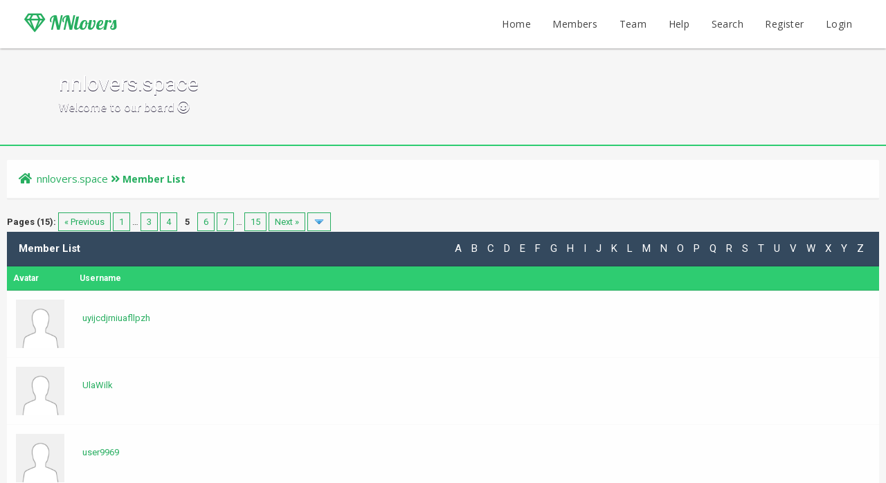

--- FILE ---
content_type: text/html; charset=UTF-8
request_url: http://nnlovers.space/memberlist.php?sort=regdate&order=ascending&perpage=20&username_match=begins&username=U&page=5
body_size: 6127
content:
<!DOCTYPE html PUBLIC "-//W3C//DTD XHTML 1.0 Transitional//EN" "http://www.w3.org/TR/xhtml1/DTD/xhtml1-transitional.dtd"><!-- start: memberlist -->
<html xml:lang="en" lang="en" xmlns="http://www.w3.org/1999/xhtml">
<head>
<title>nnlovers.space - Member List</title>
<!-- start: headerinclude -->
<link rel="alternate" type="application/rss+xml" title="Latest Threads (RSS 2.0)" href="https://nnlovers.space/syndication.php" />
<link rel="alternate" type="application/atom+xml" title="Latest Threads (Atom 1.0)" href="https://nnlovers.space/syndication.php?type=atom1.0" />
<meta http-equiv="Content-Type" content="text/html; charset=UTF-8" />
<meta http-equiv="Content-Script-Type" content="text/javascript" />
<script type="text/javascript" src="https://nnlovers.space/jscripts/jquery.js?ver=1804"></script>
<script type="text/javascript" src="https://nnlovers.space/jscripts/jquery.plugins.min.js?ver=1804"></script>
<script type="text/javascript" src="https://nnlovers.space/jscripts/general.js?ver=1804"></script>
<link href='https://fonts.googleapis.com/css?family=Lobster' rel='stylesheet' type='text/css'>
<link href='https://fonts.googleapis.com/css?family=Lobster+Two' rel='stylesheet' type='text/css'>
<link href='https://fonts.googleapis.com/css?family=Source+Sans+Pro' rel='stylesheet' type='text/css'>
<link href="https://fonts.googleapis.com/css?family=Open+Sans:300,400,600,700,800" rel="stylesheet">
<meta name="viewport" content="width=device-width, initial-scale=1">
<link type="text/css" rel="stylesheet" href="https://nnlovers.space/cache/themes/theme14/global.css?t=1656786776" />
<link type="text/css" rel="stylesheet" href="https://nnlovers.space/cache/themes/theme14/css3.css?t=1656786776" />
<link type="text/css" rel="stylesheet" href="https://nnlovers.space/cache/themes/theme14/footer.css?t=1656786776" />
<link type="text/css" rel="stylesheet" href="https://nnlovers.space/cache/themes/theme14/extra.css?t=1656786776" />
<link type="text/css" rel="stylesheet" href="https://nnlovers.space/cache/themes/theme14/avatarep.css?t=1656786776" />

<script type="text/javascript">
	lang.unknown_error = "An unknown error has occurred.";

	lang.select2_match = "One result is available, press enter to select it.";
	lang.select2_matches = "{1} results are available, use up and down arrow keys to navigate.";
	lang.select2_nomatches = "No matches found";
	lang.select2_inputtooshort_single = "Please enter one or more character";
	lang.select2_inputtooshort_plural = "Please enter {1} or more characters";
	lang.select2_inputtoolong_single = "Please delete one character";
	lang.select2_inputtoolong_plural = "Please delete {1} characters";
	lang.select2_selectiontoobig_single = "You can only select one item";
	lang.select2_selectiontoobig_plural = "You can only select {1} items";
	lang.select2_loadmore = "Loading more results&hellip;";
	lang.select2_searching = "Searching&hellip;";

	var cookieDomain = ".nnlovers.space";
	var cookiePath = "/";
	var cookiePrefix = "";
	var cookieSecureFlag = "0";
	var deleteevent_confirm = "Are you sure you want to delete this event?";
	var removeattach_confirm = "Are you sure you want to remove the selected attachment from this post?";
	var loading_text = 'Loading. <br />Please Wait&hellip;';
	var saving_changes = 'Saving changes&hellip;';
	var use_xmlhttprequest = "1";
	var my_post_key = "ca9a799dba632ffe71c5bebff2e73056";
	var rootpath = "https://nnlovers.space";
	var imagepath = "https://nnlovers.space/images";
  	var yes_confirm = "Yes";
	var no_confirm = "No";
	var MyBBEditor = null;
	var spinner_image = "https://nnlovers.space/images/spinner.gif";
	var spinner = "<img src='" + spinner_image +"' alt='' />";
	var modal_zindex = 9999;
</script>
<link rel="stylesheet" href="https://use.fontawesome.com/releases/v5.5.0/css/all.css">
<link href='https://fonts.googleapis.com/css?family=Raleway' rel='stylesheet' type='text/css'>
<link href='https://fonts.googleapis.com/css?family=Noto+Sans:400,700' rel='stylesheet' type='text/css'>
<link href='https://fonts.googleapis.com/css?family=Roboto:400,500,700' rel='stylesheet' type='text/css'>
<script>
	$(document).ready(function(){
	
	//Check to see if the window is top if not then display button
	$(window).scroll(function(){
		if ($(this).scrollTop() > 100) {
			$('.scrollToTop').fadeIn();
		} else {
			$('.scrollToTop').fadeOut();
		}
	});
	
	//Click event to scroll to top
	$('.scrollToTop').click(function(){
		$('html, body').animate({scrollTop : 0},800);
		return false;
	});
	
	$('.scrollToDown').click(function(){
		$('html, body').animate({scrollTop:$(document).height()},800);
		return false;
	});
	
});
</script>
<!-- end: headerinclude -->
</head>
<body>
<!-- start: header -->
<div class="haut" style="height:70px">
	<a href="https://nnlovers.space" id="logo"><i class="far fa-gem"></i> NNlovers</a>
	<span class="useroptions">
		<ul id="menu-deroulant">
			<li><a href="https://nnlovers.space">Home</a></li>
			<li><a href="https://nnlovers.space/memberlist.php">Members</a></li>
			<li><a href="https://nnlovers.space/showteam.php">Team</a></li>
			<li><a href="https://nnlovers.space/misc.php?action=help">Help</a></li>
			<li><a href="https://nnlovers.space/search.php">Search</a></li>
			<!-- start: header_welcomeblock_guest -->
<li><a href="member.php?action=register">Register</a></li>
<li><a href="member.php?action=login">Login</a></li>
<script>
	var connected = 0;
</script>
<!-- end: header_welcomeblock_guest -->
		</ul>
	</span>
</div>
<div style="width: 100%; height: 70px;"></div>
<div id="header_block"><span id="hb_title">nnlovers.space<br><span id="hb_desc">Welcome to our board <i class="far fa-smile"></i></span></span></div>
<!-- Start - Navigation menu -->
<nav class="headerlist" style="display:none">
<ul>
  <li><a href="https://nnlovers.space"><i class="fa fa-home"></i> Home</a></li><li>
	<a href="https://nnlovers.space/memberlist.php"><i class="fa fa-users"></i> Members</a></li><li>
	<a href="https://nnlovers.space/misc.php?action=help"><i class="fa fa-support"></i> Help</a></li><li>
	<a href="https://nnlovers.space/search.php"><i class="fa fa-search"></i> Search</a>
</li></ul>
</nav>
<!-- End - Navigation menu -->
<center>
<!-- Start - Advice -->
<div id="mobile_member">
</div>
<!-- End - Advice -->
</center>
<div id="container">
		<a name="top" id="top"></a>
		<div id="header">
		<div id="content">
			<div class="wrapper">
				
				
				
				
				
				
				
			
				
				<!-- start: nav -->
<div class="navigation">
	<a href="https://nnlovers.space/index.php"><span id="home_bit"><i class="fa fa-home"></i></span></a><span><!-- start: nav_bit -->
<a href="https://nnlovers.space/index.php">nnlovers.space</a>
<!-- end: nav_bit --><!-- start: nav_sep_active -->
<i class="fa fa-angle-double-right"></i>
<!-- end: nav_sep_active --><!-- start: nav_bit_active -->
<span class="active">Member List</span>
<!-- end: nav_bit_active --></span>
</div>
<!-- end: nav -->
					<br />
<!-- end: header -->
<!-- start: multipage -->
<div class="pagination">
<span class="pages">Pages (15):</span>
<!-- start: multipage_prevpage -->
<a href="memberlist.php?sort=regdate&amp;order=ascending&amp;perpage=20&amp;username_match=begins&amp;username=U&amp;page=4" class="pagination_previous">&laquo; Previous</a>
<!-- end: multipage_prevpage --><!-- start: multipage_start -->
<a href="memberlist.php?sort=regdate&amp;order=ascending&amp;perpage=20&amp;username_match=begins&amp;username=U" class="pagination_first">1</a>  &hellip;
<!-- end: multipage_start --><!-- start: multipage_page -->
<a href="memberlist.php?sort=regdate&amp;order=ascending&amp;perpage=20&amp;username_match=begins&amp;username=U&amp;page=3" class="pagination_page">3</a>
<!-- end: multipage_page --><!-- start: multipage_page -->
<a href="memberlist.php?sort=regdate&amp;order=ascending&amp;perpage=20&amp;username_match=begins&amp;username=U&amp;page=4" class="pagination_page">4</a>
<!-- end: multipage_page --><!-- start: multipage_page_current -->
 <span class="pagination_current">5</span>
<!-- end: multipage_page_current --><!-- start: multipage_page -->
<a href="memberlist.php?sort=regdate&amp;order=ascending&amp;perpage=20&amp;username_match=begins&amp;username=U&amp;page=6" class="pagination_page">6</a>
<!-- end: multipage_page --><!-- start: multipage_page -->
<a href="memberlist.php?sort=regdate&amp;order=ascending&amp;perpage=20&amp;username_match=begins&amp;username=U&amp;page=7" class="pagination_page">7</a>
<!-- end: multipage_page --><!-- start: multipage_end -->
&hellip;  <a href="memberlist.php?sort=regdate&amp;order=ascending&amp;perpage=20&amp;username_match=begins&amp;username=U&amp;page=15" class="pagination_last">15</a>
<!-- end: multipage_end --><!-- start: multipage_nextpage -->
<a href="memberlist.php?sort=regdate&amp;order=ascending&amp;perpage=20&amp;username_match=begins&amp;username=U&amp;page=6" class="pagination_next">Next &raquo;</a>
<!-- end: multipage_nextpage --><!-- start: multipage_jump_page -->
<div class="popup_menu drop_go_page" style="display: none;">
	<form action="memberlist.php?sort=regdate&amp;order=ascending&amp;perpage=20&amp;username_match=begins&amp;username=U" method="post">
		<label for="page">Jump to page:</label> <input type="number" class="textbox" name="page" value="5" size="4" min="1" max="15" />
		<input type="submit" class="button" value="Go" />
	</form>
</div>
<a href="javascript:void(0)" class="go_page" title="Jump to page"><img src="https://nnlovers.space/images/arrow_down.png" alt="Jump to page" /></a>&nbsp;
<script type="text/javascript">
	var go_page = 'go_page_' + $(".go_page").length;
	$(".go_page").last().attr('id', go_page);
	$(".drop_go_page").last().attr('id', go_page + '_popup');
	$('#' + go_page).popupMenu(false).on('click', function() {
		var drop_go_page = $(this).prev('.drop_go_page');
		if (drop_go_page.is(':visible')) {
			drop_go_page.find('.textbox').trigger('focus');
		}
	});
</script>
<!-- end: multipage_jump_page -->
</div>
<!-- end: multipage -->
<table border="0" cellspacing="0" cellpadding="7" class="tborder">
<tr>
<td class="thead" colspan="7">
	<div class="float_right">
		<a href="memberlist.php?username_match=begins&amp;username=A" style="padding: 5px;">A</a>
		<a href="memberlist.php?username_match=begins&amp;username=B" style="padding: 5px;">B</a>
		<a href="memberlist.php?username_match=begins&amp;username=C" style="padding: 5px;">C</a>
		<a href="memberlist.php?username_match=begins&amp;username=D" style="padding: 5px;">D</a>
		<a href="memberlist.php?username_match=begins&amp;username=E" style="padding: 5px;">E</a>
		<a href="memberlist.php?username_match=begins&amp;username=F" style="padding: 5px;">F</a>
		<a href="memberlist.php?username_match=begins&amp;username=G" style="padding: 5px;">G</a>
		<a href="memberlist.php?username_match=begins&amp;username=H" style="padding: 5px;">H</a>
		<a href="memberlist.php?username_match=begins&amp;username=I" style="padding: 5px;">I</a>
		<a href="memberlist.php?username_match=begins&amp;username=J" style="padding: 5px;">J</a>
		<a href="memberlist.php?username_match=begins&amp;username=K" style="padding: 5px;">K</a>
		<a href="memberlist.php?username_match=begins&amp;username=L" style="padding: 5px;">L</a>
		<a href="memberlist.php?username_match=begins&amp;username=M" style="padding: 5px;">M</a>
		<a href="memberlist.php?username_match=begins&amp;username=N" style="padding: 5px;">N</a>
		<a href="memberlist.php?username_match=begins&amp;username=O" style="padding: 5px;">O</a>
		<a href="memberlist.php?username_match=begins&amp;username=P" style="padding: 5px;">P</a>
		<a href="memberlist.php?username_match=begins&amp;username=Q" style="padding: 5px;">Q</a>
		<a href="memberlist.php?username_match=begins&amp;username=R" style="padding: 5px;">R</a>
		<a href="memberlist.php?username_match=begins&amp;username=S" style="padding: 5px;">S</a>
		<a href="memberlist.php?username_match=begins&amp;username=T" style="padding: 5px;">T</a>
		<a href="memberlist.php?username_match=begins&amp;username=U" style="padding: 5px;">U</a>
		<a href="memberlist.php?username_match=begins&amp;username=V" style="padding: 5px;">V</a>
		<a href="memberlist.php?username_match=begins&amp;username=W" style="padding: 5px;">W</a>
		<a href="memberlist.php?username_match=begins&amp;username=X" style="padding: 5px;">X</a>
		<a href="memberlist.php?username_match=begins&amp;username=Y" style="padding: 5px;">Y</a>
		<a href="memberlist.php?username_match=begins&amp;username=Z" style="padding: 5px;">Z</a>
	</div>
	<div><strong>Member List</strong></div></td>
</tr>
<tr>
<td class="tcat" width="1%"><span class="smalltext"><strong>Avatar</strong></span></td>
<td class="tcat"><span class="smalltext"><a href="memberlist.php?perpage=20&amp;username_match=begins&amp;username=U&amp;sort=username&amp;order=ascending"><strong>Username</strong></a> </span></td>
<td class="tcat hide_mobile" width="15%" align="center"><span class="smalltext"><a href="memberlist.php?perpage=20&amp;username_match=begins&amp;username=U&amp;sort=regdate&amp;order=ascending"><strong>Joined</strong></a> <!-- start: memberlist_orderarrow -->
<span class="smalltext">[<a href="memberlist.php?perpage=20&amp;username_match=begins&amp;username=U&amp;sort=regdate&amp;order=descending">desc</a>]</span>
<!-- end: memberlist_orderarrow --></span></td>
<td class="tcat hide_mobile" width="15%" align="center"><span class="smalltext"><a href="memberlist.php?perpage=20&amp;username_match=begins&amp;username=U&amp;sort=lastvisit&amp;order=descending"><strong>Last Visit</strong></a> </span></td>
<td class="tcat hide_mobile" width="10%" align="center"><span class="smalltext"><a href="memberlist.php?perpage=20&amp;username_match=begins&amp;username=U&amp;sort=postnum&amp;order=descending"><strong>Post Count</strong></a> </span></td>
<td class="tcat hide_mobile" width="10%" align="center"><span class="smalltext"><a href="memberlist.php?perpage=20&amp;username_match=begins&amp;username=U&amp;sort=threadnum&amp;order=descending"><strong>Thread Count</strong></a> </span></td>
</tr>
<!-- start: memberlist_user -->
<tr>
	<td class="trow1" align="center"><!-- start: memberlist_user_avatar -->
<img src="https://nnlovers.space/images/default_avatar.png" alt="" width="70" height="70" />
<!-- end: memberlist_user_avatar --></td>
	<td class="trow1"><a href="https://nnlovers.space/member.php?action=profile&amp;uid=7214">uyijcdjrniuafllpzh</a><br />
<span class="smalltext">
	<span class="hide_mobile">Newbie</span><br />
	
</span></td>
	<td class="trow1 hide_mobile" align="center">07-15-2020, 04:50 PM</td>
	<td class="trow1 hide_mobile" align="center">07-15-2020, 04:53 PM</td>
	<td class="trow1 hide_mobile" align="center">0</td>
	<td class="trow1 hide_mobile" align="center">0</td>
</tr>
<!-- end: memberlist_user --><!-- start: memberlist_user -->
<tr>
	<td class="trow2" align="center"><!-- start: memberlist_user_avatar -->
<img src="https://nnlovers.space/images/default_avatar.png" alt="" width="70" height="70" />
<!-- end: memberlist_user_avatar --></td>
	<td class="trow2"><a href="https://nnlovers.space/member.php?action=profile&amp;uid=7274">UlaWilk</a><br />
<span class="smalltext">
	<span class="hide_mobile">Newbie</span><br />
	
</span></td>
	<td class="trow2 hide_mobile" align="center">07-16-2020, 05:33 PM</td>
	<td class="trow2 hide_mobile" align="center">08-28-2020, 09:59 AM</td>
	<td class="trow2 hide_mobile" align="center">0</td>
	<td class="trow2 hide_mobile" align="center">0</td>
</tr>
<!-- end: memberlist_user --><!-- start: memberlist_user -->
<tr>
	<td class="trow1" align="center"><!-- start: memberlist_user_avatar -->
<img src="https://nnlovers.space/images/default_avatar.png" alt="" width="70" height="70" />
<!-- end: memberlist_user_avatar --></td>
	<td class="trow1"><a href="https://nnlovers.space/member.php?action=profile&amp;uid=7581">user9969</a><br />
<span class="smalltext">
	<span class="hide_mobile">Newbie</span><br />
	
</span></td>
	<td class="trow1 hide_mobile" align="center">07-19-2020, 09:13 PM</td>
	<td class="trow1 hide_mobile" align="center">07-19-2020, 09:13 PM</td>
	<td class="trow1 hide_mobile" align="center">0</td>
	<td class="trow1 hide_mobile" align="center">0</td>
</tr>
<!-- end: memberlist_user --><!-- start: memberlist_user -->
<tr>
	<td class="trow2" align="center"><!-- start: memberlist_user_avatar -->
<img src="https://nnlovers.space/images/default_avatar.png" alt="" width="70" height="70" />
<!-- end: memberlist_user_avatar --></td>
	<td class="trow2"><a href="https://nnlovers.space/member.php?action=profile&amp;uid=7592">ugrbkr41</a><br />
<span class="smalltext">
	<span class="hide_mobile">Newbie</span><br />
	
</span></td>
	<td class="trow2 hide_mobile" align="center">07-19-2020, 11:20 PM</td>
	<td class="trow2 hide_mobile" align="center">07-19-2020, 11:37 PM</td>
	<td class="trow2 hide_mobile" align="center">0</td>
	<td class="trow2 hide_mobile" align="center">0</td>
</tr>
<!-- end: memberlist_user --><!-- start: memberlist_user -->
<tr>
	<td class="trow1" align="center"><!-- start: memberlist_user_avatar -->
<img src="https://nnlovers.space/images/default_avatar.png" alt="" width="70" height="70" />
<!-- end: memberlist_user_avatar --></td>
	<td class="trow1"><a href="https://nnlovers.space/member.php?action=profile&amp;uid=7628">usup1981</a><br />
<span class="smalltext">
	<span class="hide_mobile">Newbie</span><br />
	
</span></td>
	<td class="trow1 hide_mobile" align="center">07-20-2020, 10:46 AM</td>
	<td class="trow1 hide_mobile" align="center">07-20-2020, 10:58 AM</td>
	<td class="trow1 hide_mobile" align="center">0</td>
	<td class="trow1 hide_mobile" align="center">0</td>
</tr>
<!-- end: memberlist_user --><!-- start: memberlist_user -->
<tr>
	<td class="trow2" align="center"><!-- start: memberlist_user_avatar -->
<img src="https://nnlovers.space/images/default_avatar.png" alt="" width="70" height="70" />
<!-- end: memberlist_user_avatar --></td>
	<td class="trow2"><a href="https://nnlovers.space/member.php?action=profile&amp;uid=7687">useryousir</a><br />
<span class="smalltext">
	<span class="hide_mobile">Newbie</span><br />
	
</span></td>
	<td class="trow2 hide_mobile" align="center">07-20-2020, 11:23 PM</td>
	<td class="trow2 hide_mobile" align="center">07-20-2020, 11:26 PM</td>
	<td class="trow2 hide_mobile" align="center">0</td>
	<td class="trow2 hide_mobile" align="center">0</td>
</tr>
<!-- end: memberlist_user --><!-- start: memberlist_user -->
<tr>
	<td class="trow1" align="center"><!-- start: memberlist_user_avatar -->
<img src="https://nnlovers.space/images/default_avatar.png" alt="" width="70" height="70" />
<!-- end: memberlist_user_avatar --></td>
	<td class="trow1"><a href="https://nnlovers.space/member.php?action=profile&amp;uid=7843">UselessJWB</a><br />
<span class="smalltext">
	<span class="hide_mobile">Newbie</span><br />
	
</span></td>
	<td class="trow1 hide_mobile" align="center">07-22-2020, 07:10 PM</td>
	<td class="trow1 hide_mobile" align="center">07-22-2020, 08:04 PM</td>
	<td class="trow1 hide_mobile" align="center">0</td>
	<td class="trow1 hide_mobile" align="center">0</td>
</tr>
<!-- end: memberlist_user --><!-- start: memberlist_user -->
<tr>
	<td class="trow2" align="center"><!-- start: memberlist_user_avatar -->
<img src="https://nnlovers.space/images/default_avatar.png" alt="" width="70" height="70" />
<!-- end: memberlist_user_avatar --></td>
	<td class="trow2"><a href="https://nnlovers.space/member.php?action=profile&amp;uid=8015">uhhhhnn</a><br />
<span class="smalltext">
	<span class="hide_mobile">Newbie</span><br />
	
</span></td>
	<td class="trow2 hide_mobile" align="center">07-24-2020, 04:51 PM</td>
	<td class="trow2 hide_mobile" align="center">01-05-2021, 07:30 PM</td>
	<td class="trow2 hide_mobile" align="center">0</td>
	<td class="trow2 hide_mobile" align="center">0</td>
</tr>
<!-- end: memberlist_user --><!-- start: memberlist_user -->
<tr>
	<td class="trow1" align="center"><!-- start: memberlist_user_avatar -->
<img src="https://nnlovers.space/images/default_avatar.png" alt="" width="70" height="70" />
<!-- end: memberlist_user_avatar --></td>
	<td class="trow1"><a href="https://nnlovers.space/member.php?action=profile&amp;uid=8047">udontgow</a><br />
<span class="smalltext">
	<span class="hide_mobile">Newbie</span><br />
	
</span></td>
	<td class="trow1 hide_mobile" align="center">07-25-2020, 04:46 AM</td>
	<td class="trow1 hide_mobile" align="center">07-25-2020, 05:09 AM</td>
	<td class="trow1 hide_mobile" align="center">0</td>
	<td class="trow1 hide_mobile" align="center">0</td>
</tr>
<!-- end: memberlist_user --><!-- start: memberlist_user -->
<tr>
	<td class="trow2" align="center"><!-- start: memberlist_user_avatar -->
<img src="https://nnlovers.space/images/default_avatar.png" alt="" width="70" height="70" />
<!-- end: memberlist_user_avatar --></td>
	<td class="trow2"><a href="https://nnlovers.space/member.php?action=profile&amp;uid=8229">un4sum</a><br />
<span class="smalltext">
	<span class="hide_mobile">Newbie</span><br />
	
</span></td>
	<td class="trow2 hide_mobile" align="center">07-27-2020, 04:12 AM</td>
	<td class="trow2 hide_mobile" align="center">04-26-2021, 12:13 AM</td>
	<td class="trow2 hide_mobile" align="center">0</td>
	<td class="trow2 hide_mobile" align="center">0</td>
</tr>
<!-- end: memberlist_user --><!-- start: memberlist_user -->
<tr>
	<td class="trow1" align="center"><!-- start: memberlist_user_avatar -->
<img src="https://nnlovers.space/images/default_avatar.png" alt="" width="70" height="70" />
<!-- end: memberlist_user_avatar --></td>
	<td class="trow1"><a href="https://nnlovers.space/member.php?action=profile&amp;uid=8243">updown1984</a><br />
<span class="smalltext">
	<span class="hide_mobile">Newbie</span><br />
	
</span></td>
	<td class="trow1 hide_mobile" align="center">07-27-2020, 11:43 AM</td>
	<td class="trow1 hide_mobile" align="center">07-27-2020, 11:55 AM</td>
	<td class="trow1 hide_mobile" align="center">0</td>
	<td class="trow1 hide_mobile" align="center">0</td>
</tr>
<!-- end: memberlist_user --><!-- start: memberlist_user -->
<tr>
	<td class="trow2" align="center"><!-- start: memberlist_user_avatar -->
<img src="https://nnlovers.space/images/default_avatar.png" alt="" width="70" height="70" />
<!-- end: memberlist_user_avatar --></td>
	<td class="trow2"><a href="https://nnlovers.space/member.php?action=profile&amp;uid=8308">uggerson</a><br />
<span class="smalltext">
	<span class="hide_mobile">Newbie</span><br />
	
</span></td>
	<td class="trow2 hide_mobile" align="center">07-28-2020, 08:34 AM</td>
	<td class="trow2 hide_mobile" align="center">07-28-2020, 08:49 AM</td>
	<td class="trow2 hide_mobile" align="center">0</td>
	<td class="trow2 hide_mobile" align="center">0</td>
</tr>
<!-- end: memberlist_user --><!-- start: memberlist_user -->
<tr>
	<td class="trow1" align="center"><!-- start: memberlist_user_avatar -->
<img src="https://nnlovers.space/images/default_avatar.png" alt="" width="70" height="70" />
<!-- end: memberlist_user_avatar --></td>
	<td class="trow1"><a href="https://nnlovers.space/member.php?action=profile&amp;uid=8364">Ulerman</a><br />
<span class="smalltext">
	<span class="hide_mobile">Newbie</span><br />
	
</span></td>
	<td class="trow1 hide_mobile" align="center">07-29-2020, 03:30 AM</td>
	<td class="trow1 hide_mobile" align="center">08-11-2021, 05:31 PM</td>
	<td class="trow1 hide_mobile" align="center">0</td>
	<td class="trow1 hide_mobile" align="center">0</td>
</tr>
<!-- end: memberlist_user --><!-- start: memberlist_user -->
<tr>
	<td class="trow2" align="center"><!-- start: memberlist_user_avatar -->
<img src="https://nnlovers.space/images/default_avatar.png" alt="" width="70" height="70" />
<!-- end: memberlist_user_avatar --></td>
	<td class="trow2"><a href="https://nnlovers.space/member.php?action=profile&amp;uid=8567">User4269</a><br />
<span class="smalltext">
	<span class="hide_mobile">Newbie</span><br />
	
</span></td>
	<td class="trow2 hide_mobile" align="center">08-01-2020, 03:37 AM</td>
	<td class="trow2 hide_mobile" align="center">(Hidden)</td>
	<td class="trow2 hide_mobile" align="center">0</td>
	<td class="trow2 hide_mobile" align="center">0</td>
</tr>
<!-- end: memberlist_user --><!-- start: memberlist_user -->
<tr>
	<td class="trow1" align="center"><!-- start: memberlist_user_avatar -->
<img src="https://nnlovers.space/images/default_avatar.png" alt="" width="70" height="70" />
<!-- end: memberlist_user_avatar --></td>
	<td class="trow1"><a href="https://nnlovers.space/member.php?action=profile&amp;uid=8604">u618932</a><br />
<span class="smalltext">
	<span class="hide_mobile">Newbie</span><br />
	
</span></td>
	<td class="trow1 hide_mobile" align="center">08-01-2020, 06:00 PM</td>
	<td class="trow1 hide_mobile" align="center">08-01-2020, 06:10 PM</td>
	<td class="trow1 hide_mobile" align="center">0</td>
	<td class="trow1 hide_mobile" align="center">0</td>
</tr>
<!-- end: memberlist_user --><!-- start: memberlist_user -->
<tr>
	<td class="trow2" align="center"><!-- start: memberlist_user_avatar -->
<img src="https://nnlovers.space/images/default_avatar.png" alt="" width="70" height="70" />
<!-- end: memberlist_user_avatar --></td>
	<td class="trow2"><a href="https://nnlovers.space/member.php?action=profile&amp;uid=8661">Universe123</a><br />
<span class="smalltext">
	<span class="hide_mobile">Newbie</span><br />
	
</span></td>
	<td class="trow2 hide_mobile" align="center">08-02-2020, 01:38 PM</td>
	<td class="trow2 hide_mobile" align="center">08-02-2020, 01:44 PM</td>
	<td class="trow2 hide_mobile" align="center">0</td>
	<td class="trow2 hide_mobile" align="center">0</td>
</tr>
<!-- end: memberlist_user --><!-- start: memberlist_user -->
<tr>
	<td class="trow1" align="center"><!-- start: memberlist_user_avatar -->
<img src="https://nnlovers.space/images/default_avatar.png" alt="" width="70" height="70" />
<!-- end: memberlist_user_avatar --></td>
	<td class="trow1"><a href="https://nnlovers.space/member.php?action=profile&amp;uid=8688">usarletrass</a><br />
<span class="smalltext">
	<span class="hide_mobile">Newbie</span><br />
	
</span></td>
	<td class="trow1 hide_mobile" align="center">08-02-2020, 11:44 PM</td>
	<td class="trow1 hide_mobile" align="center">09-13-2020, 11:01 PM</td>
	<td class="trow1 hide_mobile" align="center">0</td>
	<td class="trow1 hide_mobile" align="center">0</td>
</tr>
<!-- end: memberlist_user --><!-- start: memberlist_user -->
<tr>
	<td class="trow2" align="center"><!-- start: memberlist_user_avatar -->
<img src="https://nnlovers.space/images/default_avatar.png" alt="" width="70" height="70" />
<!-- end: memberlist_user_avatar --></td>
	<td class="trow2"><a href="https://nnlovers.space/member.php?action=profile&amp;uid=8731">Uncled3</a><br />
<span class="smalltext">
	<span class="hide_mobile">Newbie</span><br />
	
</span></td>
	<td class="trow2 hide_mobile" align="center">08-04-2020, 04:33 AM</td>
	<td class="trow2 hide_mobile" align="center">(Hidden)</td>
	<td class="trow2 hide_mobile" align="center">0</td>
	<td class="trow2 hide_mobile" align="center">0</td>
</tr>
<!-- end: memberlist_user --><!-- start: memberlist_user -->
<tr>
	<td class="trow1" align="center"><!-- start: memberlist_user_avatar -->
<img src="https://nnlovers.space/images/default_avatar.png" alt="" width="70" height="70" />
<!-- end: memberlist_user_avatar --></td>
	<td class="trow1"><a href="https://nnlovers.space/member.php?action=profile&amp;uid=8748">user09876</a><br />
<span class="smalltext">
	<span class="hide_mobile">Newbie</span><br />
	
</span></td>
	<td class="trow1 hide_mobile" align="center">08-04-2020, 07:14 PM</td>
	<td class="trow1 hide_mobile" align="center">08-12-2020, 08:28 AM</td>
	<td class="trow1 hide_mobile" align="center">0</td>
	<td class="trow1 hide_mobile" align="center">0</td>
</tr>
<!-- end: memberlist_user --><!-- start: memberlist_user -->
<tr>
	<td class="trow2" align="center"><!-- start: memberlist_user_avatar -->
<img src="https://nnlovers.space/images/default_avatar.png" alt="" width="70" height="70" />
<!-- end: memberlist_user_avatar --></td>
	<td class="trow2"><a href="https://nnlovers.space/member.php?action=profile&amp;uid=8750">uhggfghfjlfyld</a><br />
<span class="smalltext">
	<span class="hide_mobile">Newbie</span><br />
	
</span></td>
	<td class="trow2 hide_mobile" align="center">08-04-2020, 07:34 PM</td>
	<td class="trow2 hide_mobile" align="center">08-04-2020, 07:58 PM</td>
	<td class="trow2 hide_mobile" align="center">0</td>
	<td class="trow2 hide_mobile" align="center">0</td>
</tr>
<!-- end: memberlist_user -->
</table>
<div class="float_right" style="padding-top: 4px;">
	<a href="showteam.php"><strong>Show Forum Team</strong></a>
</div>
<!-- start: multipage -->
<div class="pagination">
<span class="pages">Pages (15):</span>
<!-- start: multipage_prevpage -->
<a href="memberlist.php?sort=regdate&amp;order=ascending&amp;perpage=20&amp;username_match=begins&amp;username=U&amp;page=4" class="pagination_previous">&laquo; Previous</a>
<!-- end: multipage_prevpage --><!-- start: multipage_start -->
<a href="memberlist.php?sort=regdate&amp;order=ascending&amp;perpage=20&amp;username_match=begins&amp;username=U" class="pagination_first">1</a>  &hellip;
<!-- end: multipage_start --><!-- start: multipage_page -->
<a href="memberlist.php?sort=regdate&amp;order=ascending&amp;perpage=20&amp;username_match=begins&amp;username=U&amp;page=3" class="pagination_page">3</a>
<!-- end: multipage_page --><!-- start: multipage_page -->
<a href="memberlist.php?sort=regdate&amp;order=ascending&amp;perpage=20&amp;username_match=begins&amp;username=U&amp;page=4" class="pagination_page">4</a>
<!-- end: multipage_page --><!-- start: multipage_page_current -->
 <span class="pagination_current">5</span>
<!-- end: multipage_page_current --><!-- start: multipage_page -->
<a href="memberlist.php?sort=regdate&amp;order=ascending&amp;perpage=20&amp;username_match=begins&amp;username=U&amp;page=6" class="pagination_page">6</a>
<!-- end: multipage_page --><!-- start: multipage_page -->
<a href="memberlist.php?sort=regdate&amp;order=ascending&amp;perpage=20&amp;username_match=begins&amp;username=U&amp;page=7" class="pagination_page">7</a>
<!-- end: multipage_page --><!-- start: multipage_end -->
&hellip;  <a href="memberlist.php?sort=regdate&amp;order=ascending&amp;perpage=20&amp;username_match=begins&amp;username=U&amp;page=15" class="pagination_last">15</a>
<!-- end: multipage_end --><!-- start: multipage_nextpage -->
<a href="memberlist.php?sort=regdate&amp;order=ascending&amp;perpage=20&amp;username_match=begins&amp;username=U&amp;page=6" class="pagination_next">Next &raquo;</a>
<!-- end: multipage_nextpage --><!-- start: multipage_jump_page -->
<div class="popup_menu drop_go_page" style="display: none;">
	<form action="memberlist.php?sort=regdate&amp;order=ascending&amp;perpage=20&amp;username_match=begins&amp;username=U" method="post">
		<label for="page">Jump to page:</label> <input type="number" class="textbox" name="page" value="5" size="4" min="1" max="15" />
		<input type="submit" class="button" value="Go" />
	</form>
</div>
<a href="javascript:void(0)" class="go_page" title="Jump to page"><img src="https://nnlovers.space/images/arrow_down.png" alt="Jump to page" /></a>&nbsp;
<script type="text/javascript">
	var go_page = 'go_page_' + $(".go_page").length;
	$(".go_page").last().attr('id', go_page);
	$(".drop_go_page").last().attr('id', go_page + '_popup');
	$('#' + go_page).popupMenu(false).on('click', function() {
		var drop_go_page = $(this).prev('.drop_go_page');
		if (drop_go_page.is(':visible')) {
			drop_go_page.find('.textbox').trigger('focus');
		}
	});
</script>
<!-- end: multipage_jump_page -->
</div>
<!-- end: multipage -->
<br class="clear" />
<br />
<form method="post" action="memberlist.php">
<table border="0" cellspacing="0" cellpadding="7" class="tborder">
<tr>
<td class="thead" colspan="3">
	<div class="float_right">
		<strong><a href="memberlist.php?action=search">Advanced Search</a></strong>
	</div>
	<div><strong>Search Member List</strong></div>
</td>
</tr>
<tr>
	<td class="tcat"><strong><label for="username">Username</label></strong></td>
	<td class="tcat"><strong><label for="website">Website</label></strong></td>
	<td class="tcat hide_mobile"><strong><label for="sort">Sort by</label></strong></td>
</tr>
<tr>
	<td class="trow1" width="33%" style="vertical-align: top;">
		Contains:<br />
		<input type="text" class="textbox" name="username" id="username" style="width: 99%; margin-top: 4px;" value="U" />
	</td>
	<td class="trow1 " width="33%" style="vertical-align: top;">
		Contains:<br />
		<input type="text" class="textbox" name="website" id="website" style="width: 99%; margin-top: 4px;" value="" />
	</td>
	<td class="trow1 hide_mobile" width="33%">
		<div class="smalltext" style="margin-bottom: 3px;">
			<input type="radio" class="radio" name="order" id="order_asc" value="ascending" checked="checked" /> <label for="order_asc">ascending order</label>&nbsp;
			<input type="radio" class="radio" name="order" id="order_desc" value="descending" /> <label for="order_desc">descending order</label>
		</div>
		<select name="sort" id="sort" style="width: 99%;">
			<option value="username">Sort by: Username</option>
			<option value="regdate" selected="selected">Sort by: Registration date</option>
			<option value="lastvisit">Sort by: Last visit</option>
			<option value="postnum">Sort by: Post count</option>
			<option value="threadnum">Sort by: Thread count</option>
			<option value="referrals">Sort by: Members referred</option>
		</select>
	</td>
</tr>
</table>
<div align="center"><br /><input type="submit" class="button" name="submit" value="Search" /></div>
</form>
<!-- start: footer -->
</div></div><footer class="footer-distributed">

			

			<div class="footer-left">

				

				<p style="" class="footer-links">
					© Designed by <a style="font-weight: bold; font-family: Noto Sans;" href="https://developement.design/"> D&D </a> - Powered by <a style="font-weight: bold; font-family: Noto Sans;" href="https://www.mybb.com"> MyBB </a>
				</p>

				
			</div>

			

			<div style="" class="footer-right">

				

				<div class="footer-icons">

					
					

				</div>

			</div>
		<div style="display: block;" class="scrollToTop"><i class="fa fa-angle-up"></i></div>
		<div class="scrollToDown"><i class="fa fa-angle-down"></i></div>
		
		</footer>
<script>
	if (connected == 0)
	{ jQuery("#mobile_member").html("<a href='member.php?action=login'>Login</a> - <a href='member.php?action=register'>Register</a>"); }
	if (connected == 1)
	{ document.getElementById("mobile_member").innerHTML = '<a title="Inbox" href="private.php">Inbox</a> - <a title="User CP" href="usercp.php">User CP</a> - <a title="Log Out" href="https://nnlovers.space/member.php?action=logout&amp;logoutkey=">Logout</a>'; }
</script>
<!-- end: footer -->
<link rel="stylesheet" href="https://nnlovers.space/jscripts/select2/select2.css?ver=1807">
<script type="text/javascript" src="https://nnlovers.space/jscripts/select2/select2.min.js?ver=1806"></script>
<script type="text/javascript">
<!--
if(use_xmlhttprequest == "1")
{
	MyBB.select2();
	$("#username").select2({
		placeholder: "Search for a user",
		minimumInputLength: 2,
		multiple: false,
		ajax: { // instead of writing the function to execute the request we use Select2's convenient helper
			url: "xmlhttp.php?action=get_users",
			dataType: 'json',
			data: function (term, page) {
				return {
					query: term, // search term
				};
			},
			results: function (data, page) { // parse the results into the format expected by Select2.
				// since we are using custom formatting functions we do not need to alter remote JSON data
				return {results: data};
			}
		},
		initSelection: function(element, callback) {
			var value = $(element).val();
			if (value !== "") {
				callback({
					id: value,
					text: value
				});
			}
		},
       // Allow the user entered text to be selected as well
       createSearchChoice:function(term, data) {
			if ( $(data).filter( function() {
				return this.text.localeCompare(term)===0;
			}).length===0) {
				return {id:term, text:term};
			}
		},
	});

  	$('[for=username]').click(function(){
		$("#username").select2('open');
		return false;
	});
}
// -->
</script>
<script defer src="https://static.cloudflareinsights.com/beacon.min.js/vcd15cbe7772f49c399c6a5babf22c1241717689176015" integrity="sha512-ZpsOmlRQV6y907TI0dKBHq9Md29nnaEIPlkf84rnaERnq6zvWvPUqr2ft8M1aS28oN72PdrCzSjY4U6VaAw1EQ==" data-cf-beacon='{"version":"2024.11.0","token":"876302c4382d4db68a88a892ddde4093","r":1,"server_timing":{"name":{"cfCacheStatus":true,"cfEdge":true,"cfExtPri":true,"cfL4":true,"cfOrigin":true,"cfSpeedBrain":true},"location_startswith":null}}' crossorigin="anonymous"></script>
</body>
</html>
<!-- end: memberlist -->

--- FILE ---
content_type: text/css
request_url: https://nnlovers.space/cache/themes/theme14/css3.css?t=1656786776
body_size: 881
content:
tr td.trow1:first-child,
tr td.trow2:first-child,
tr td.trow_shaded:first-child {
	border-left: 0;
}

#header_block {
	background: transparent url(../../../images/emerald/hb.png) repeat fixed 0% 0%;
	width: 100%;
	text-align: left;
	height: 139px;
	border-bottom: 2px solid #2ECC71;
	text-shadow: 0px 1px 0px rgb(39, 33, 59);
	animation: bganim 10s linear infinite;
}

@keyframes bganim {
	from { background-position: 0 0; }
	to { background-position: 100% 0; }
}

#iconbouton {
	padding: 10px;
border-radius: 50%;
margin-right: 5px;
font-size: 14px;
background: #2ECC71 none repeat scroll 0% 0%;
color: #FFF;
}

.teammember {
	background: #F0F0F0 none repeat scroll 0% 0%;
border-bottom: 4px solid #E3E3E3;
margin: 18px;
display: inline-block;
padding: 55px 0px;
width: 24%;
font-size: 17px;
}

.headerlist ul li {
	transition: all 200ms;
}

.headerlist ul li:hover {
	background: #F9F9F9;
}

.headerlist ul li:hover a{
	text-decoration:none;
}

.haut a:hover {
	text-decoration:none;
}

tr td.trow1:last-child,
tr td.trow2:last-child,
tr td.trow_shaded:last-child {
	border-right: 0;
}

.tborder {
}

.tborder tbody tr:last-child td {
	border-bottom: 0;
}

.tborder tbody tr:last-child td:first-child {
}

.tborder tbody tr:last-child td:last-child {
}

.thead {
}

.thead_collapsed {
}

.thead_left {
	-moz-border-radius-topright: 0;
	-webkit-border-top-right-radius: 0;
    border-top-right-radius: 0;
}

.thead_right {
	-moz-border-radius-topleft: 0;
	-webkit-border-top-left-radius: 0;
    border-top-left-radius: 0;
}

.tcat_menu {
	-moz-border-radius: 0 !important;
	-webkit-border-radius: 0 !important;
  	border-radius: 0 !important;
}

.tborder tbody:nth-last-child(2) .tcat_collapse_collapsed {
}

button,
input.button,
input.textbox,
input.invalid_field,
input.valid_field,
select,
textarea,
.editor_control_bar,
blockquote,
.codeblock,
fieldset,
.pm_alert,
.red_alert,
.popup_menu,
.postbit_buttons > a,
a.button {
}

.post.classic .post_author {
}

.popup_menu .popup_item_container:first-child .popup_item {
}

.popup_menu .popup_item_container:last-child .popup_item {
}

.pagination a {
}

.pollbar {
}

.logo_mobile,#nav_active {
display:none;
}

.logo {
 float:left;
}

.forum {
	width: 77%;
}

@media (max-width: 768px) {
	#threads,#views,#replies,#lastpost,.side,.useroptions{
display: none;
}
	
.footer-distributed
{
	bottom: -50px !important;
}

	#profile_desktop, #desktop_post, #menu_desktop, #notif_desktop {
	display:none;
}
	
#mobile_profile, #mobile_post, #mobile_menu
{
	display:block !important;
}

.post_flexible
{
	display:block;	
}
	
.headerlist{
display:none;
}

#nav_bit_complet{
display:inline-block;
}

.navigation, #header_block,.nav_link, .scrollToDown, .scrollToTop {
display:none;
}

.haut {
text-align: center;
}


.forum,.wrapper {
 width:100%;
}

.post.classic .post_author {
 float:none; width:100%; padding: 20px 0px;
}

#mobile_member {
display:block;
}

.teammember {
display:block;width:60%
}

#logo {
 
		left: -15px;
}


}

@media (max-width: 1280px) {
.wrapper {
 width:100%;
}

#buytheme {
	max-height: 80px;
}

#threads,#views,#replies,#lastpost,.scrollToDown, .scrollToTop, .star_rating_container,#rating{
 display:none;
}


}

@media (max-width: 1280px) {

#menu_mobile
{
	display:block !important;
}
	
#menu_desktop, .hide_mobile {
	display:none;
}
	
}		
		
#nav_width {
		float:left;
		width:24%;
}
#content_width {
		float:right;
		width:74%;
}
@media (max-width: 768px) {
	#nav_width, #content_width {
		float:none;
		width:100% !important;
		margin-top:15px;
	}
}

		
		
		
		
		
		
		
		
		
		
		